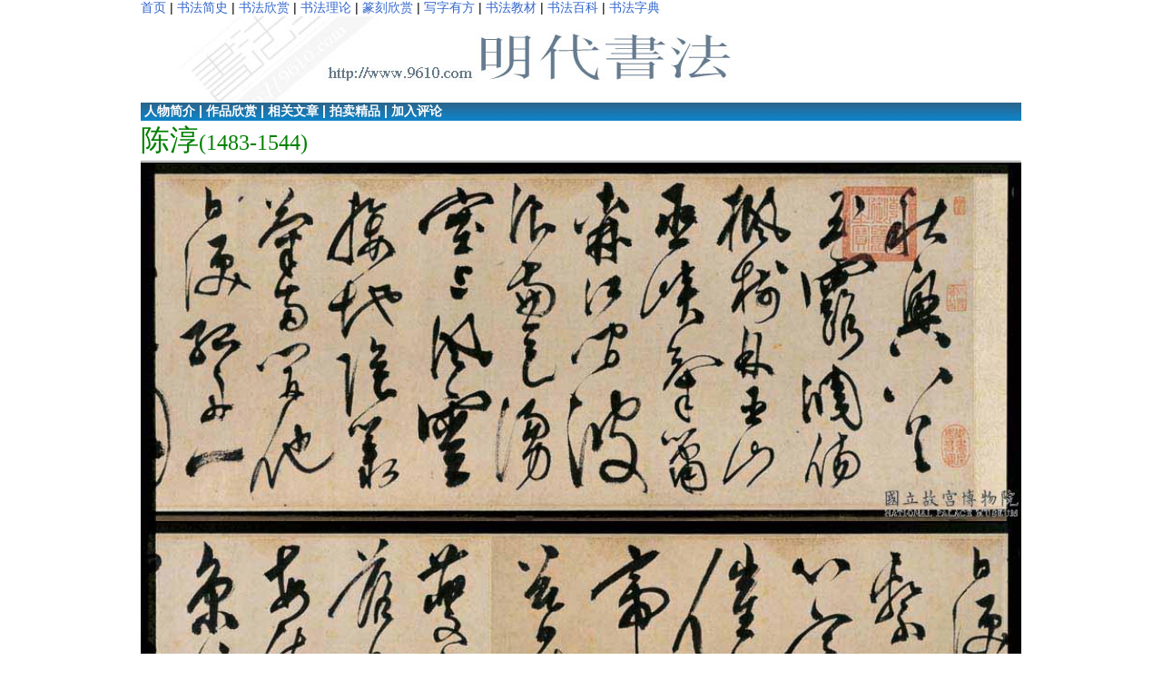

--- FILE ---
content_type: text/html
request_url: https://9610.com/chenchun/18.htm
body_size: 2359
content:
<html><!-- #BeginTemplate "/Templates/ming.dwt" --><!-- DW6 -->
 
<head>
<!-- #BeginEditable "doctitle" --> 
<title>陈淳—陈道复—明代书法-书法空间——永不落幕的书法博物馆</title>
<!-- #EndEditable --> 
<meta http-equiv="cache-control" content="public" /> 
<META http-equiv=Content-Type content="text/html; charset=gb2312">
<link rel="icon" href="/9610.ico" >
<link rel="shortcut icon" href="/9610.ico" > 
<LINK href="/2013.css" type=text/css rel=stylesheet>
</head>
<body><script language=JavaScript src="/js/top2.js"> 
</script> <br ><a href="/ming" target='_blank'><img border=0 src="/mingdai.jpg"></a>  
  <br>
 
 
       <SPAN id=L4EVER><img src="/loading.gif" alt="加载中，请稍等..." /></SPAN>
 </div>  <!-- #BeginEditable "12" --> <div class=wrap>
<table width="100%" border="0" align="center" cellpadding="0" cellspacing="0" class="table_1"if" height="25">
 
  <tr>
 
    <td >&nbsp;<b><a href="index.htm#jianjie"><font color="#ffffff">人物简介</font></a>  |  <a 
 
href="index.htm#zuopin"><font color="#ffffff">作品欣赏</font></a>  | <a href="index.htm#wenzhang"><font 
 
color="#ffffff">相关文章</font></a> | <a href="index.htm#paimai"><font 
 
color="#ffffff">拍卖精品</font></a> | <a href="http://9610.com/b/f2.asp?id=139"><font 
 
color="#ffffff">加入评论</font></a> </b> </td>
 
  </tr>
 
</table><p><font face="隶书" size="6" color="#008000">陈淳</font><font
    face="隶书" color="#008000" size="5">(1483-1544)</font></p>
      <hr>
         <p ><a href="18/01.jpg"> <img src="18/01.jpg" alt="陈淳" width="970" border="0"> </a>
<p ><a href="18/02.jpg"> <img src="18/02.jpg" alt="陈淳" width="970" border="0"> </a>
<p ><a href="18/03.jpg"> <img src="18/03.jpg" alt="陈淳" width="970" border="0"> </a>
<p ><a href="18/04.jpg"> <img src="18/04.jpg" alt="陈淳" width="970" border="0"> </a>
<p ><a href="18/05.jpg"> <img src="18/05.jpg" alt="陈淳" width="970" border="0"> </a>
<p ><a href="18/06.jpg"> <img src="18/06.jpg" alt="陈淳" width="970" border="0"> </a>
<p ><a href="18/07.jpg"> <img src="18/07.jpg" alt="陈淳" width="970" border="0"> </a>
<p ><a href="18/08.jpg"> <img src="18/08.jpg" alt="陈淳" width="970" border="0"> </a>
<p ><a href="18/09.jpg"> <img src="18/09.jpg" alt="陈淳" width="970" border="0"> </a>
<p ><a href="18/10.jpg"> <img src="18/10.jpg" alt="陈淳" width="970" border="0"> </a>
   <p ><a href="18/11.jpg"> <img src="18/11.jpg" alt="陈淳" width="970" border="0"> </a>
<p ><a href="18/12.jpg"> <img src="18/12.jpg" alt="陈淳" width="970" border="0"> </a>
<p ><a href="18/13.jpg"> <img src="18/13.jpg" alt="陈淳" width="970" border="0"> </a>
      <p >陈淳《杜甫秋兴八首》(局部) 纸本 草书 34.9×1056.2cm。甲辰（1544年） 台北故宫博物院藏。
<p>凡一百二十三行，每行字数不一，共四百六十八字。《石渠宝笈初编》著录。刊于台湾《故宫历代法书全集》（四），载入台湾《故宫书画录》卷一。
     
<p>释文:<p>

玉露凋伤枫树林，巫山巫峡气萧森。<br>
江间波浪兼天涌，塞上风云接地阴。<br>
丛菊两开他日泪，孤舟一系故园心。<br>
寒衣处处催刀尺，白帝城高急暮砧。<br>
        　<br>
夔府孤城落日斜，每依南斗望京华。<br>
听猿实下三声泪，奉使虚随八月槎。<br>
画省香炉违伏枕，山楼粉堞隐悲笳。<br>
请看石上藤萝月，已映洲前芦荻花。<br>
        　<br>千家山郭静朝晖，日日江楼坐翠微。<br>
信宿渔人还泛泛，清秋燕子故飞飞。<br>
匡衡抗疏功名薄，刘向传经心事违。<br>
同学少年多不贱，五陵裘马自轻肥。<br>
        　<br>
闻道长安似弈棋，百年世事不胜悲。<br>
王侯第宅皆新主，文武衣冠异昔时。<br>
直北关山金鼓震，征西车马羽书迟。<br>
鱼龙寂寞秋江冷，故国平居有所思。<br>
        　<br>
蓬莱宫阙对南山，承露金茎霄汉间。<br>
西望瑶池降王母，东来紫气满函关。<br>
云移雉尾开宫扇，日绕龙鳞识圣颜。<br>
一卧沧江惊岁晚，几回青琐点朝班。<br>
        　<br>
瞿塘峡口曲江头，万里风烟接素秋。<br>
花萼夹城通御气，芙蓉小苑入边愁。<br>
珠帘绣柱围黄鹄，锦缆牙墙起白鸥。<br>
回首可怜歌舞地，秦中自古帝王州。<br>
        　<br>
昆明池水汉时功，武帝旌旗在眼中。<br>
织女机丝虚夜月，石鲸鳞甲动秋风。<br>
波漂菰米沉云黑，露冷莲房坠粉红。<br>
关塞极天惟鸟道，江湖满地一渔翁。<br>
        　<br>
昆吾御宿自逶迤，紫阁峰阴入美陂。<br>
香稻啄余鹦鹉粒，碧梧栖老凤凰枝。<br>
佳人拾翠春相问，仙侣同舟晚更移。<br>
彩笔昔曾干气象，白头吟望苦低垂。<br>
      右杜少陵作。甲辰春日。白陽山人道復書。
<br><br>【资料来源】：台北故宫博物院网站（故-書-000118-00000）
      <p ><a href="index.htm" >返回上级</a><br>
<script language=JavaScript src="/js/a.js">
</script>
</p><!-- #EndEditable --> 
<DIV><script language=JavaScript src="/js/right.js"></script>
</DIV>
</body><!-- #EndTemplate --></html>
 
 
<SPAN class=spanclass id=AD_L4EVER>
<script language=JavaScript src="/js/top.js"></script></SPAN>
 
<script>L4EVER.innerHTML=AD_L4EVER.innerHTML;AD_L4EVER.innerHTML="";</script>
